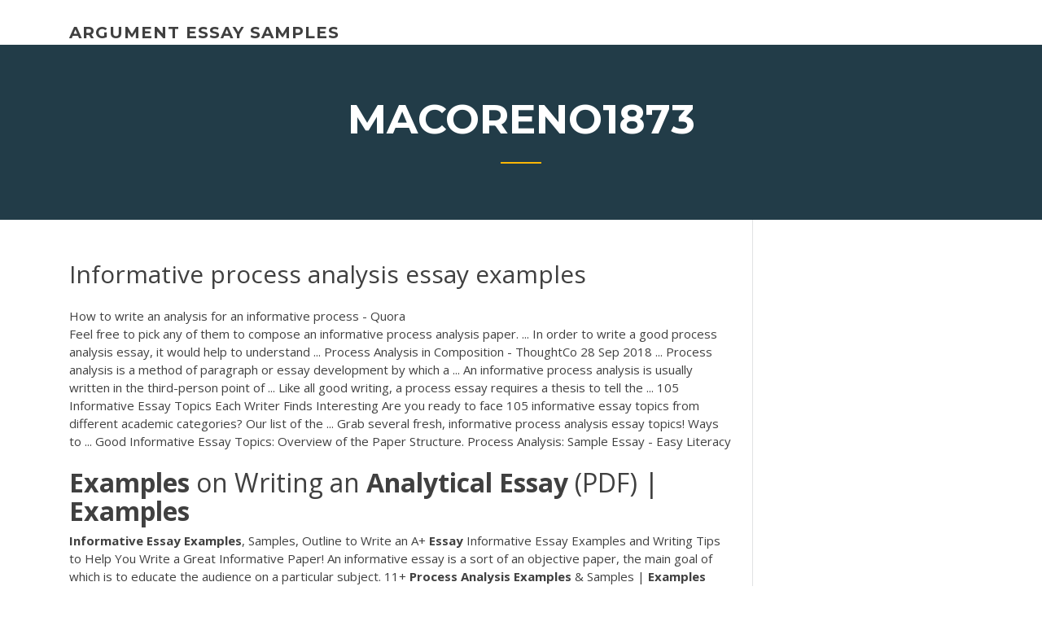

--- FILE ---
content_type: text/html; charset=utf-8
request_url: https://coursesmjnqhz.netlify.app/macoreno1873fan/informative-process-analysis-essay-examples-351.html
body_size: 4626
content:
<!DOCTYPE html><html lang="en-US"><head>
	<meta charset="UTF-8">
	<meta name="viewport" content="width=device-width, initial-scale=1">
	<link rel="profile" href="http://gmpg.org/xfn/11">
	<title>Informative process analysis essay examples onimc</title>
<link rel="dns-prefetch" href="//fonts.googleapis.com">
<link rel="dns-prefetch" href="//s.w.org">

	<link rel="stylesheet" id="wp-block-library-css" href="https://coursesmjnqhz.netlify.app/wp-includes/css/dist/block-library/style.min.css?ver=5.3" type="text/css" media="all">
<link rel="stylesheet" id="wp-block-library-theme-css" href="https://coursesmjnqhz.netlify.app/wp-includes/css/dist/block-library/theme.min.css?ver=5.3" type="text/css" media="all">
<link rel="stylesheet" id="education-lms-fonts-css" href="https://fonts.googleapis.com/css?family=Open+Sans%3A400%2C400i%2C700%2C700i%7CMontserrat%3A300%2C400%2C600%2C700&amp;subset=latin%2Clatin-ext" type="text/css" media="all">
<link rel="stylesheet" id="bootstrap-css" href="https://coursesmjnqhz.netlify.app/wp-content/themes/education-lms/assets/css/bootstrap.min.css?ver=4.0.0" type="text/css" media="">
<link rel="stylesheet" id="slick-css" href="https://coursesmjnqhz.netlify.app/wp-content/themes/education-lms/assets/css/slick.css?ver=1.8" type="text/css" media="">
<link rel="stylesheet" id="font-awesome-css" href="https://coursesmjnqhz.netlify.app/wp-content/themes/education-lms/assets/css/font-awesome.min.css?ver=4.7.0" type="text/css" media="">
<link rel="stylesheet" id="education-lms-style-css" href="https://coursesmjnqhz.netlify.app/wp-content/themes/education-lms/style.css?ver=5.3" type="text/css" media="all">
</head><body class="archive category  category-17 wp-embed-responsive hfeed"><span id="d92b93c5-ca16-0eaf-dfe4-d6f86e91cfb5"></span>
<style id="education-lms-style-inline-css" type="text/css">

	        button, input[type="button"], input[type="reset"], input[type="submit"],
		    .titlebar .triangled_colored_separator,
		    .widget-area .widget-title::after,
		    .carousel-wrapper h2.title::after,
		    .course-item .course-thumbnail .price,
		    .site-footer .footer-social,
		    .single-lp_course .lp-single-course ul.learn-press-nav-tabs .course-nav.active,
		    .single-lp_course .lp-single-course ul.learn-press-nav-tabs .course-nav:hover,
		    .widget_tag_cloud a:hover,
		    .header-top .header-contact-wrapper .btn-secondary,
            .header-type3 .header-top .header-contact-wrapper .box-icon,
            a.btn-all-courses:hover,
            .course-grid-layout2 .intro-item:before,
            .learnpress .learn-press-pagination .page-numbers > li span,
            .courses-search-widget::after
		     { background: #ffb606; }

            a:hover, a:focus, a:active,
            .main-navigation a:hover,
            .nav-menu ul li.current-menu-item a,
            .nav-menu ul li a:hover,
            .entry-title a:hover,
            .main-navigation .current_page_item > a, .main-navigation .current-menu-item > a, .main-navigation .current_page_ancestor > a, .main-navigation .current-menu-ancestor > a,
            .entry-meta span i,
            .site-footer a:hover,
            .blog .entry-header .entry-date, .archive .entry-header .entry-date,
            .site-footer .copyright-area span,
            .breadcrumbs a:hover span,
            .carousel-wrapper .slick-arrow:hover:before,
            .recent-post-carousel .post-item .btn-readmore:hover,
            .recent-post-carousel .post-item .recent-news-meta span i,
            .recent-post-carousel .post-item .entry-title a:hover,
            .single-lp_course .course-info li i,
            .search-form .search-submit,
            .header-top .header-contact-wrapper li .box-icon i,
            .course-grid-layout2 .intro-item .all-course a:hover,
            .course-filter div.mixitup-control-active, .course-filter div:hover
            {
                color: #ffb606;
            }

		    .recent-post-carousel .post-item .btn-readmore:hover,
		    .carousel-wrapper .slick-arrow:hover,
		    .single-lp_course .lp-single-course .course-curriculum ul.curriculum-sections .section-header,
		    .widget_tag_cloud a:hover,
            .readmore a:hover,
            a.btn-all-courses,
            .learnpress .learn-press-pagination .page-numbers > li span,
            .course-filter div.mixitup-control-active, .course-filter div:hover {
                border-color: #ffb606;
            }
			.container { max-width: 1230px; }
		    .site-branding .site-logo, .site-logo { max-width: 90px; }
		    
		    .topbar .cart-contents { color: #fff; }
		    .topbar .cart-contents i, .topbar .cart-contents { font-size: 14px; }
	
		 .titlebar { background-color: #457992; padding-top: 5%; padding-bottom: 5%; background-image: url(); background-repeat: no-repeat; background-size: cover; background-position: center center;  }
	
</style>



<meta name="generator" content="WordPress 7.4 Beta">




<div id="page" class="site">
	<a class="skip-link screen-reader-text" href="#content">Skip to content</a>

	<header id="masthead" class="site-header">
        
        <div class="header-default">
            <div class="container">
                <div class="row">
                    <div class="col-md-5 col-lg-4">
                                <div class="site-branding">

            <div class="site-logo">
			                </div>

            <div>
			                        <p class="site-title"><a href="https://coursesmjnqhz.netlify.app/" rel="home">argument essay samples</a></p>
			                </div>

        </div><!-- .site-branding -->
                            </div>

                    <div class="col-lg-8 pull-right">
                                <a href="#" class="mobile-menu" id="mobile-open"><span></span></a>
        <nav id="site-navigation" class="main-navigation">
		            </nav><!-- #site-navigation -->
                            </div>
                </div>
            </div>
        </div>
			</header><!-- #masthead -->

    <div class="nav-form ">
        <div class="nav-content">
            <div class="nav-spec">
                <nav class="nav-menu">
                                                            <div class="mobile-menu nav-is-visible"><span></span></div>
                                                        </nav>
            </div>
        </div>
    </div>

                <div class="titlebar">
                <div class="container">

					<h1 class="header-title">Macoreno1873</h1>                    <div class="triangled_colored_separator"></div>
                </div>
            </div>
			
	<div id="content" class="site-content">
	<div id="primary" class="content-area">
		<div class="container">
            <div class="row">
                <main id="main" class="site-main col-md-9">

                    <div class="blog-content">
		            
			            
<article id="post-351" class="post-351 post type-post status-publish format-standard hentry ">
	<h1 class="entry-title">Informative process analysis essay examples</h1>
	<div class="entry-content">
How to write an analysis for an informative process - Quora
<p>Feel free to pick any of them to compose an informative process analysis paper.  ... In order to write a good process analysis essay, it would help to understand&nbsp;... Process Analysis in Composition - ThoughtCo 28 Sep 2018 ... Process analysis is a method of paragraph or essay development by which a ...  An informative process analysis is usually written in the third-person point of ...  Like all good writing, a process essay requires a thesis to tell the&nbsp;... 105 Informative Essay Topics Each Writer Finds Interesting Are you ready to face 105 informative essay topics from different academic  categories? Our list of the ... Grab several fresh, informative process analysis  essay topics! Ways to ... Good Informative Essay Topics: Overview of the Paper  Structure. Process Analysis: Sample Essay - Easy Literacy</p>
<h2><b>Examples</b> on Writing an <b>Analytical</b> <b>Essay</b> (PDF) | <b>Examples</b></h2>
<p><b>Informative</b> <b>Essay</b> <b>Examples</b>, Samples, Outline to Write an A+ <b>Essay</b> Informative Essay Examples and Writing Tips to Help You Write a Great Informative Paper! An informative essay is a sort of an objective paper, the main goal of which is to educate the audience on a particular subject. 11+ <b>Process</b> <b>Analysis</b> <b>Examples</b> &amp; Samples | <b>Examples</b> Process analysis, just like simple analysis examples, shows a process that follows a sequential, step-by-step breakdown of a phase in a process. DIRECTIVE. Process analysis aims to command the people involved in the project on what to work on, giving them a more clear idea of what to do.</p>
<h3>How to Write a Thesis for a <b>Process</b> <b>Analysis</b> <b>Essay</b> | Synonym</h3>
<p><span class="result__type">PDF</span> D. Chiang-Schultheiss - WiredProf.com process essays: a directive process (frequently called a "how-to" essay) and an informative process. The difference between the two process types lies in the purpose; however, the how-to variety usually involves a little less of the analysis part of the asssignment—although it is a necessary component. The 85 <b>Process</b> <b>Essay</b> Topics for Your Inspiration - EduBirdie.com Examples of Topics for a Process Essay. Process papers topics range from biology to art. A process essay can be used in a variety of ways and you will find these papers can be achieved in many different college classes. If you need some inspiration and are looking for ideas for process essays, we have some excellent process analysis topics for you. <b>Example</b> outline for a <b>process</b> <b>analysis</b> <b>essay</b> ...</p>
<h3>A Process Analysis Essay · How to Write Informative Essay Outline. How to write essay on globalization, structure elements tips and outline sample. Process analysis essay assignments usually come up in high school as a means to teach and strengthen students' abilities to explain how something works or.</h3>
<p>When writing an informative essay you generally want an 8th grader to be  interested ... There are tons of subjects to develop some really good topics from,  but it&nbsp;... <span>Editing and Custom Writing Service - Studybay.com</span> Studybay is an academic writing service for students: essays, term papers, dissertations and much more! We're trusted and chosen by many students all over the world! <span><b class="sec">Process</b> <b class="sec">analysis</b> <b class="sec">essay</b> | RocketPaper.net</span> How to write a process analysis essay? Let RocketPaper writers create your A+ worthy process essay. We guarantee high quality and timely delivery. <span><b class="sec">Process</b> <b class="sec">Analysis</b> <b class="sec">Essay</b> <b class="sec">Examples</b> with Step-by-Step Instructions</span> Trouble writing a process analysis essay? Click on the link and the article will explain to you everything related to process analysis.</p>
<h2>Typically, this type of essay will include an introduction, a few body paragraphs, and a conclusion. The body of the essay generally will contain facts that are well-researched and come from reliable sources. There are many uses for an informative essay. For example, it may be used to inform readers about a product, a process, a person, or an ...</h2>
<p>Informative Process Analysis Essay Only when an effect is repeated in many studies by many scientists should you believe. Knowledge and skill contribute directly to the process of leadership, while other attributes give the leader. If you find yourself in this position one of the best things you can do for yourself is to find examples of a process analysis essay.</p><p><b>Example</b> <b>Analysis</b>-Evaluation <b>Essays</b> #1</p>
<ul><li></li><li></li><li></li><li></li><li></li><li></li></ul>
	</div><!-- .entry-content -->

	<div class="entry-footer">
		<div class="row">

			<div class="col-md-12">
							</div>

		</div>
	</div>


</article><!-- #post-351 --></div><!-- #post-351 -->
</main></div>
<!-- #main -->
<aside id="secondary" class="widget-area col-sm-3">
	<div class="sidebar-inner">
		<section id="search-2" class="widget widget_search"><form role="search" method="get" id="searchform" class="search-form" action="https://coursesmjnqhz.netlify.app/">
    <label for="s">
    	<input type="text" value="" placeholder="Search …" name="s" id="s">
    </label>
    <button type="submit" class="search-submit">
        <i class="fa fa-search"></i>
    </button>
    </form></section>		<section id="recent-posts-2" class="widget widget_recent_entries">		<h2 class="widget-title">New Posts</h2>		<ul>
<li>
<a href="https://coursesmjnqhz.netlify.app/fregoso47550tux/how-to-make-a-good-thesis-statment-bycu">How to make a good thesis statment</a>
</li><li>
<a href="https://coursesmjnqhz.netlify.app/macoreno1873fan/apa-format-paper-without-title-page-se">Apa format paper without title page</a>
</li><li>
<a href="https://coursesmjnqhz.netlify.app/fredricksen67661kica/sat-practice-essay-questions-and-answers-pux">Sat practice essay questions and answers</a>
</li><li>
<a href="https://coursesmjnqhz.netlify.app/macoreno1873fan/nursing-sample-essays-369">Nursing sample essays</a>
</li><li>
<a href="https://coursesmjnqhz.netlify.app/macoreno1873fan/how-to-cite-a-song-in-an-essay-cuwa">How to cite a song in an essay</a>
</li>
</ul>
		</section>    </div>
</aside><!-- #secondary -->
            </div>
        </div>
	</div><!-- #primary -->


	</div><!-- #content -->

	<footer id="colophon" class="site-footer">

		
		<div id="footer" class="container">

			
                        <div class="footer-widgets">
                <div class="row">
                    <div class="col-md-3">
			            		<div id="recent-posts-5" class="widget widget_recent_entries">		<h3 class="widget-title"><span>Featured Posts</span></h3>		<ul>
<li>
<a href="https://coursesmjnqhz.netlify.app/schnibbe78654fi/baseball-essay-topics-695">Baseball essay topics</a>
</li><li>
<a href="https://coursesmjnqhz.netlify.app/zomer87287ri/how-to-write-literature-review-for-thesis-112">How to write literature review for thesis</a>
</li><li>
<a href="https://coursesmjnqhz.netlify.app/macoreno1873fan/introduction-template-essay-759">Introduction template essay</a>
</li><li>
<a href="https://coursesmjnqhz.netlify.app/zeches18194fyva/writing-an-introduction-paragraph-middle-school-keha">Writing an introduction paragraph middle school</a>
</li><li>
<a href="https://coursesmjnqhz.netlify.app/zomer87287ri/writing-a-scholarship-essay-huce">Writing a scholarship essay</a>
</li>
					</ul>
		</div>                    </div>
                    <div class="col-md-3">
			            		<div id="recent-posts-6" class="widget widget_recent_entries">		<h3 class="widget-title"><span>Editors Choice</span></h3>		<ul>
<li>
<a href="https://coursesmjnqhz.netlify.app/zomer87287ri/research-essay-outline-template-926">Research essay outline template</a>
</li><li>
<a href="https://coursesmjnqhz.netlify.app/fregoso47550tux/writing-a-process-essay-233">Writing a process essay</a>
</li><li>
<a href="https://coursesmjnqhz.netlify.app/fredricksen67661kica/how-to-write-a-persuasive-essay-932">How to write a persuasive essay</a>
</li><li>
<a href="https://coursesmjnqhz.netlify.app/bietsch37789vamo/video-games-research-paper-topics-28">Video games research paper topics</a>
</li><li>
<a href="https://coursesmjnqhz.netlify.app/schnibbe78654fi/argumentative-philosophy-essay-topics-779">Argumentative philosophy essay topics</a>
</li>
					</ul>
		</div>                    </div>
                    <div class="col-md-3">
			            <div id="text-3" class="widget widget_text"><h3 class="widget-title"><span>About US</span></h3>			<div class="textwidget"><p><b>Process</b> <b>essay</b>: outline, format, structure, topics, <b>examples</b></p>
</div>
		</div>                    </div>
                    <div class="col-md-3">
			                                </div>
                </div>
            </div>
            
            <div class="copyright-area">
                <div class="row">
                    <div class="col-sm-6">
                        <div class="site-info">
	                        Copyright © 2020 <a href="https://coursesmjnqhz.netlify.app/" title="argument essay samples">argument essay samples</a> - Education LMS theme by <span>FilaThemes</span></div><!-- .site-info -->
                    </div>
                    <div class="col-sm-6">
                        
                    </div>
                </div>
            </div>

        </div>
	</footer><!-- #colophon -->
<!-- #page -->





</body></html>